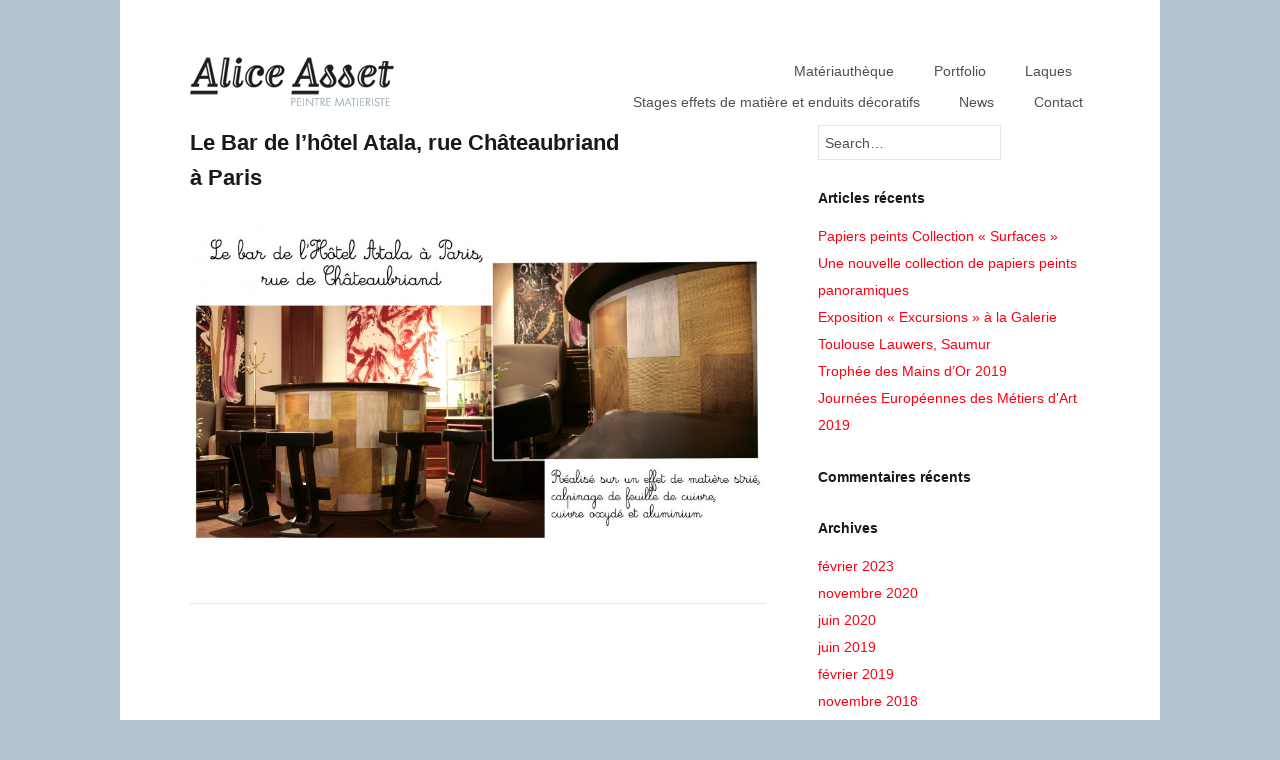

--- FILE ---
content_type: text/html; charset=UTF-8
request_url: https://www.aliceasset.com/le-bar-de-lhotel-atala-rue-chateaubriand-a-paris/
body_size: 11495
content:
<!DOCTYPE html>
<html dir="ltr" lang="fr-FR"
	prefix="og: https://ogp.me/ns#" >
<head>
	

	<!-- Basic Meta Data -->
	<meta charset="UTF-8" />
	<meta name="viewport" content="width=device-width, initial-scale=1.0" />

	<!-- WordPress -->
	<link rel="pingback" href="https://www.aliceasset.com/xmlrpc.php" />

	
		<!-- All in One SEO 4.3.0 - aioseo.com -->
		<title>Le bar de l'hôtel Atala, Champs-Elysées | Alice Asset - Effets de matière</title>
		<meta name="description" content="Décor sur le meuble de bar de l&#039;hôtel Atala, rue Châteaubriand à Paris, réalisé par Alice Asset" />
		<meta name="robots" content="max-image-preview:large" />
		<meta name="keywords" content="effet de matière strié,décoration de meuble de bar,hotel atala paris,effet de matière en feuille de métal,réalisation alice asset,mobilier,news" />
		<link rel="canonical" href="https://www.aliceasset.com/le-bar-de-lhotel-atala-rue-chateaubriand-a-paris/" />
		<meta name="generator" content="All in One SEO (AIOSEO) 4.3.0 " />
		<meta property="og:locale" content="fr_FR" />
		<meta property="og:site_name" content="Alice Asset - Effets de matière |" />
		<meta property="og:type" content="article" />
		<meta property="og:title" content="Le bar de l&#039;hôtel Atala, Champs-Elysées | Alice Asset - Effets de matière" />
		<meta property="og:description" content="Décor sur le meuble de bar de l&#039;hôtel Atala, rue Châteaubriand à Paris, réalisé par Alice Asset" />
		<meta property="og:url" content="https://www.aliceasset.com/le-bar-de-lhotel-atala-rue-chateaubriand-a-paris/" />
		<meta property="article:published_time" content="2016-01-24T15:29:59+00:00" />
		<meta property="article:modified_time" content="2016-01-24T15:32:15+00:00" />
		<meta name="twitter:card" content="summary" />
		<meta name="twitter:title" content="Le bar de l&#039;hôtel Atala, Champs-Elysées | Alice Asset - Effets de matière" />
		<meta name="twitter:description" content="Décor sur le meuble de bar de l&#039;hôtel Atala, rue Châteaubriand à Paris, réalisé par Alice Asset" />
		<script type="application/ld+json" class="aioseo-schema">
			{"@context":"https:\/\/schema.org","@graph":[{"@type":"Article","@id":"https:\/\/www.aliceasset.com\/le-bar-de-lhotel-atala-rue-chateaubriand-a-paris\/#article","name":"Le bar de l'h\u00f4tel Atala, Champs-Elys\u00e9es | Alice Asset - Effets de mati\u00e8re","headline":"Le Bar de l&rsquo;h\u00f4tel Atala, rue Ch\u00e2teaubriand \u00e0 Paris","author":{"@id":"https:\/\/www.aliceasset.com\/author\/aliceast\/#author"},"publisher":{"@id":"https:\/\/www.aliceasset.com\/#organization"},"image":{"@type":"ImageObject","url":"https:\/\/www.aliceasset.com\/wp-content\/uploads\/2012\/07\/atala.jpg","@id":"https:\/\/www.aliceasset.com\/#articleImage","width":1920,"height":1080},"datePublished":"2016-01-24T15:29:59+01:00","dateModified":"2016-01-24T15:32:15+01:00","inLanguage":"fr-FR","mainEntityOfPage":{"@id":"https:\/\/www.aliceasset.com\/le-bar-de-lhotel-atala-rue-chateaubriand-a-paris\/#webpage"},"isPartOf":{"@id":"https:\/\/www.aliceasset.com\/le-bar-de-lhotel-atala-rue-chateaubriand-a-paris\/#webpage"},"articleSection":"mobilier, News"},{"@type":"BreadcrumbList","@id":"https:\/\/www.aliceasset.com\/le-bar-de-lhotel-atala-rue-chateaubriand-a-paris\/#breadcrumblist","itemListElement":[{"@type":"ListItem","@id":"https:\/\/www.aliceasset.com\/#listItem","position":1,"item":{"@type":"WebPage","@id":"https:\/\/www.aliceasset.com\/","name":"Accueil","description":"Alice Asset Peintre Mati\u00e9riste Alice Asset laur\u00e9ate aux Troph\u00e9es des Mains d'Or Les avis clients Houzz","url":"https:\/\/www.aliceasset.com\/"},"nextItem":"https:\/\/www.aliceasset.com\/le-bar-de-lhotel-atala-rue-chateaubriand-a-paris\/#listItem"},{"@type":"ListItem","@id":"https:\/\/www.aliceasset.com\/le-bar-de-lhotel-atala-rue-chateaubriand-a-paris\/#listItem","position":2,"item":{"@type":"WebPage","@id":"https:\/\/www.aliceasset.com\/le-bar-de-lhotel-atala-rue-chateaubriand-a-paris\/","name":"Le Bar de l'h\u00f4tel Atala, rue Ch\u00e2teaubriand \u00e0 Paris","description":"D\u00e9cor sur le meuble de bar de l'h\u00f4tel Atala, rue Ch\u00e2teaubriand \u00e0 Paris, r\u00e9alis\u00e9 par Alice Asset","url":"https:\/\/www.aliceasset.com\/le-bar-de-lhotel-atala-rue-chateaubriand-a-paris\/"},"previousItem":"https:\/\/www.aliceasset.com\/#listItem"}]},{"@type":"Organization","@id":"https:\/\/www.aliceasset.com\/#organization","name":"Alice Asset - Effets de mati\u00e8re","url":"https:\/\/www.aliceasset.com\/"},{"@type":"Person","@id":"https:\/\/www.aliceasset.com\/author\/aliceast\/#author","url":"https:\/\/www.aliceasset.com\/author\/aliceast\/","name":"Alice Asset"},{"@type":"WebPage","@id":"https:\/\/www.aliceasset.com\/le-bar-de-lhotel-atala-rue-chateaubriand-a-paris\/#webpage","url":"https:\/\/www.aliceasset.com\/le-bar-de-lhotel-atala-rue-chateaubriand-a-paris\/","name":"Le bar de l'h\u00f4tel Atala, Champs-Elys\u00e9es | Alice Asset - Effets de mati\u00e8re","description":"D\u00e9cor sur le meuble de bar de l'h\u00f4tel Atala, rue Ch\u00e2teaubriand \u00e0 Paris, r\u00e9alis\u00e9 par Alice Asset","inLanguage":"fr-FR","isPartOf":{"@id":"https:\/\/www.aliceasset.com\/#website"},"breadcrumb":{"@id":"https:\/\/www.aliceasset.com\/le-bar-de-lhotel-atala-rue-chateaubriand-a-paris\/#breadcrumblist"},"author":{"@id":"https:\/\/www.aliceasset.com\/author\/aliceast\/#author"},"creator":{"@id":"https:\/\/www.aliceasset.com\/author\/aliceast\/#author"},"datePublished":"2016-01-24T15:29:59+01:00","dateModified":"2016-01-24T15:32:15+01:00"},{"@type":"WebSite","@id":"https:\/\/www.aliceasset.com\/#website","url":"https:\/\/www.aliceasset.com\/","name":"Alice Asset - Effets de mati\u00e8re","inLanguage":"fr-FR","publisher":{"@id":"https:\/\/www.aliceasset.com\/#organization"}}]}
		</script>
		<!-- All in One SEO -->

<link rel='dns-prefetch' href='//netdna.bootstrapcdn.com' />
<link rel='dns-prefetch' href='//fonts.googleapis.com' />
<link rel="alternate" type="application/rss+xml" title="Alice Asset - Effets de matière &raquo; Flux" href="https://www.aliceasset.com/feed/" />
<link rel="alternate" type="application/rss+xml" title="Alice Asset - Effets de matière &raquo; Flux des commentaires" href="https://www.aliceasset.com/comments/feed/" />
<script type="text/javascript">
window._wpemojiSettings = {"baseUrl":"https:\/\/s.w.org\/images\/core\/emoji\/14.0.0\/72x72\/","ext":".png","svgUrl":"https:\/\/s.w.org\/images\/core\/emoji\/14.0.0\/svg\/","svgExt":".svg","source":{"concatemoji":"https:\/\/www.aliceasset.com\/wp-includes\/js\/wp-emoji-release.min.js?ver=6.1.9"}};
/*! This file is auto-generated */
!function(e,a,t){var n,r,o,i=a.createElement("canvas"),p=i.getContext&&i.getContext("2d");function s(e,t){var a=String.fromCharCode,e=(p.clearRect(0,0,i.width,i.height),p.fillText(a.apply(this,e),0,0),i.toDataURL());return p.clearRect(0,0,i.width,i.height),p.fillText(a.apply(this,t),0,0),e===i.toDataURL()}function c(e){var t=a.createElement("script");t.src=e,t.defer=t.type="text/javascript",a.getElementsByTagName("head")[0].appendChild(t)}for(o=Array("flag","emoji"),t.supports={everything:!0,everythingExceptFlag:!0},r=0;r<o.length;r++)t.supports[o[r]]=function(e){if(p&&p.fillText)switch(p.textBaseline="top",p.font="600 32px Arial",e){case"flag":return s([127987,65039,8205,9895,65039],[127987,65039,8203,9895,65039])?!1:!s([55356,56826,55356,56819],[55356,56826,8203,55356,56819])&&!s([55356,57332,56128,56423,56128,56418,56128,56421,56128,56430,56128,56423,56128,56447],[55356,57332,8203,56128,56423,8203,56128,56418,8203,56128,56421,8203,56128,56430,8203,56128,56423,8203,56128,56447]);case"emoji":return!s([129777,127995,8205,129778,127999],[129777,127995,8203,129778,127999])}return!1}(o[r]),t.supports.everything=t.supports.everything&&t.supports[o[r]],"flag"!==o[r]&&(t.supports.everythingExceptFlag=t.supports.everythingExceptFlag&&t.supports[o[r]]);t.supports.everythingExceptFlag=t.supports.everythingExceptFlag&&!t.supports.flag,t.DOMReady=!1,t.readyCallback=function(){t.DOMReady=!0},t.supports.everything||(n=function(){t.readyCallback()},a.addEventListener?(a.addEventListener("DOMContentLoaded",n,!1),e.addEventListener("load",n,!1)):(e.attachEvent("onload",n),a.attachEvent("onreadystatechange",function(){"complete"===a.readyState&&t.readyCallback()})),(e=t.source||{}).concatemoji?c(e.concatemoji):e.wpemoji&&e.twemoji&&(c(e.twemoji),c(e.wpemoji)))}(window,document,window._wpemojiSettings);
</script>
<style type="text/css">
img.wp-smiley,
img.emoji {
	display: inline !important;
	border: none !important;
	box-shadow: none !important;
	height: 1em !important;
	width: 1em !important;
	margin: 0 0.07em !important;
	vertical-align: -0.1em !important;
	background: none !important;
	padding: 0 !important;
}
</style>
	<link rel='stylesheet' id='wp-block-library-css' href='https://www.aliceasset.com/wp-includes/css/dist/block-library/style.min.css?ver=6.1.9' type='text/css' media='all' />
<link rel='stylesheet' id='classic-theme-styles-css' href='https://www.aliceasset.com/wp-includes/css/classic-themes.min.css?ver=1' type='text/css' media='all' />
<style id='global-styles-inline-css' type='text/css'>
body{--wp--preset--color--black: #000000;--wp--preset--color--cyan-bluish-gray: #abb8c3;--wp--preset--color--white: #ffffff;--wp--preset--color--pale-pink: #f78da7;--wp--preset--color--vivid-red: #cf2e2e;--wp--preset--color--luminous-vivid-orange: #ff6900;--wp--preset--color--luminous-vivid-amber: #fcb900;--wp--preset--color--light-green-cyan: #7bdcb5;--wp--preset--color--vivid-green-cyan: #00d084;--wp--preset--color--pale-cyan-blue: #8ed1fc;--wp--preset--color--vivid-cyan-blue: #0693e3;--wp--preset--color--vivid-purple: #9b51e0;--wp--preset--gradient--vivid-cyan-blue-to-vivid-purple: linear-gradient(135deg,rgba(6,147,227,1) 0%,rgb(155,81,224) 100%);--wp--preset--gradient--light-green-cyan-to-vivid-green-cyan: linear-gradient(135deg,rgb(122,220,180) 0%,rgb(0,208,130) 100%);--wp--preset--gradient--luminous-vivid-amber-to-luminous-vivid-orange: linear-gradient(135deg,rgba(252,185,0,1) 0%,rgba(255,105,0,1) 100%);--wp--preset--gradient--luminous-vivid-orange-to-vivid-red: linear-gradient(135deg,rgba(255,105,0,1) 0%,rgb(207,46,46) 100%);--wp--preset--gradient--very-light-gray-to-cyan-bluish-gray: linear-gradient(135deg,rgb(238,238,238) 0%,rgb(169,184,195) 100%);--wp--preset--gradient--cool-to-warm-spectrum: linear-gradient(135deg,rgb(74,234,220) 0%,rgb(151,120,209) 20%,rgb(207,42,186) 40%,rgb(238,44,130) 60%,rgb(251,105,98) 80%,rgb(254,248,76) 100%);--wp--preset--gradient--blush-light-purple: linear-gradient(135deg,rgb(255,206,236) 0%,rgb(152,150,240) 100%);--wp--preset--gradient--blush-bordeaux: linear-gradient(135deg,rgb(254,205,165) 0%,rgb(254,45,45) 50%,rgb(107,0,62) 100%);--wp--preset--gradient--luminous-dusk: linear-gradient(135deg,rgb(255,203,112) 0%,rgb(199,81,192) 50%,rgb(65,88,208) 100%);--wp--preset--gradient--pale-ocean: linear-gradient(135deg,rgb(255,245,203) 0%,rgb(182,227,212) 50%,rgb(51,167,181) 100%);--wp--preset--gradient--electric-grass: linear-gradient(135deg,rgb(202,248,128) 0%,rgb(113,206,126) 100%);--wp--preset--gradient--midnight: linear-gradient(135deg,rgb(2,3,129) 0%,rgb(40,116,252) 100%);--wp--preset--duotone--dark-grayscale: url('#wp-duotone-dark-grayscale');--wp--preset--duotone--grayscale: url('#wp-duotone-grayscale');--wp--preset--duotone--purple-yellow: url('#wp-duotone-purple-yellow');--wp--preset--duotone--blue-red: url('#wp-duotone-blue-red');--wp--preset--duotone--midnight: url('#wp-duotone-midnight');--wp--preset--duotone--magenta-yellow: url('#wp-duotone-magenta-yellow');--wp--preset--duotone--purple-green: url('#wp-duotone-purple-green');--wp--preset--duotone--blue-orange: url('#wp-duotone-blue-orange');--wp--preset--font-size--small: 13px;--wp--preset--font-size--medium: 20px;--wp--preset--font-size--large: 36px;--wp--preset--font-size--x-large: 42px;--wp--preset--spacing--20: 0.44rem;--wp--preset--spacing--30: 0.67rem;--wp--preset--spacing--40: 1rem;--wp--preset--spacing--50: 1.5rem;--wp--preset--spacing--60: 2.25rem;--wp--preset--spacing--70: 3.38rem;--wp--preset--spacing--80: 5.06rem;}:where(.is-layout-flex){gap: 0.5em;}body .is-layout-flow > .alignleft{float: left;margin-inline-start: 0;margin-inline-end: 2em;}body .is-layout-flow > .alignright{float: right;margin-inline-start: 2em;margin-inline-end: 0;}body .is-layout-flow > .aligncenter{margin-left: auto !important;margin-right: auto !important;}body .is-layout-constrained > .alignleft{float: left;margin-inline-start: 0;margin-inline-end: 2em;}body .is-layout-constrained > .alignright{float: right;margin-inline-start: 2em;margin-inline-end: 0;}body .is-layout-constrained > .aligncenter{margin-left: auto !important;margin-right: auto !important;}body .is-layout-constrained > :where(:not(.alignleft):not(.alignright):not(.alignfull)){max-width: var(--wp--style--global--content-size);margin-left: auto !important;margin-right: auto !important;}body .is-layout-constrained > .alignwide{max-width: var(--wp--style--global--wide-size);}body .is-layout-flex{display: flex;}body .is-layout-flex{flex-wrap: wrap;align-items: center;}body .is-layout-flex > *{margin: 0;}:where(.wp-block-columns.is-layout-flex){gap: 2em;}.has-black-color{color: var(--wp--preset--color--black) !important;}.has-cyan-bluish-gray-color{color: var(--wp--preset--color--cyan-bluish-gray) !important;}.has-white-color{color: var(--wp--preset--color--white) !important;}.has-pale-pink-color{color: var(--wp--preset--color--pale-pink) !important;}.has-vivid-red-color{color: var(--wp--preset--color--vivid-red) !important;}.has-luminous-vivid-orange-color{color: var(--wp--preset--color--luminous-vivid-orange) !important;}.has-luminous-vivid-amber-color{color: var(--wp--preset--color--luminous-vivid-amber) !important;}.has-light-green-cyan-color{color: var(--wp--preset--color--light-green-cyan) !important;}.has-vivid-green-cyan-color{color: var(--wp--preset--color--vivid-green-cyan) !important;}.has-pale-cyan-blue-color{color: var(--wp--preset--color--pale-cyan-blue) !important;}.has-vivid-cyan-blue-color{color: var(--wp--preset--color--vivid-cyan-blue) !important;}.has-vivid-purple-color{color: var(--wp--preset--color--vivid-purple) !important;}.has-black-background-color{background-color: var(--wp--preset--color--black) !important;}.has-cyan-bluish-gray-background-color{background-color: var(--wp--preset--color--cyan-bluish-gray) !important;}.has-white-background-color{background-color: var(--wp--preset--color--white) !important;}.has-pale-pink-background-color{background-color: var(--wp--preset--color--pale-pink) !important;}.has-vivid-red-background-color{background-color: var(--wp--preset--color--vivid-red) !important;}.has-luminous-vivid-orange-background-color{background-color: var(--wp--preset--color--luminous-vivid-orange) !important;}.has-luminous-vivid-amber-background-color{background-color: var(--wp--preset--color--luminous-vivid-amber) !important;}.has-light-green-cyan-background-color{background-color: var(--wp--preset--color--light-green-cyan) !important;}.has-vivid-green-cyan-background-color{background-color: var(--wp--preset--color--vivid-green-cyan) !important;}.has-pale-cyan-blue-background-color{background-color: var(--wp--preset--color--pale-cyan-blue) !important;}.has-vivid-cyan-blue-background-color{background-color: var(--wp--preset--color--vivid-cyan-blue) !important;}.has-vivid-purple-background-color{background-color: var(--wp--preset--color--vivid-purple) !important;}.has-black-border-color{border-color: var(--wp--preset--color--black) !important;}.has-cyan-bluish-gray-border-color{border-color: var(--wp--preset--color--cyan-bluish-gray) !important;}.has-white-border-color{border-color: var(--wp--preset--color--white) !important;}.has-pale-pink-border-color{border-color: var(--wp--preset--color--pale-pink) !important;}.has-vivid-red-border-color{border-color: var(--wp--preset--color--vivid-red) !important;}.has-luminous-vivid-orange-border-color{border-color: var(--wp--preset--color--luminous-vivid-orange) !important;}.has-luminous-vivid-amber-border-color{border-color: var(--wp--preset--color--luminous-vivid-amber) !important;}.has-light-green-cyan-border-color{border-color: var(--wp--preset--color--light-green-cyan) !important;}.has-vivid-green-cyan-border-color{border-color: var(--wp--preset--color--vivid-green-cyan) !important;}.has-pale-cyan-blue-border-color{border-color: var(--wp--preset--color--pale-cyan-blue) !important;}.has-vivid-cyan-blue-border-color{border-color: var(--wp--preset--color--vivid-cyan-blue) !important;}.has-vivid-purple-border-color{border-color: var(--wp--preset--color--vivid-purple) !important;}.has-vivid-cyan-blue-to-vivid-purple-gradient-background{background: var(--wp--preset--gradient--vivid-cyan-blue-to-vivid-purple) !important;}.has-light-green-cyan-to-vivid-green-cyan-gradient-background{background: var(--wp--preset--gradient--light-green-cyan-to-vivid-green-cyan) !important;}.has-luminous-vivid-amber-to-luminous-vivid-orange-gradient-background{background: var(--wp--preset--gradient--luminous-vivid-amber-to-luminous-vivid-orange) !important;}.has-luminous-vivid-orange-to-vivid-red-gradient-background{background: var(--wp--preset--gradient--luminous-vivid-orange-to-vivid-red) !important;}.has-very-light-gray-to-cyan-bluish-gray-gradient-background{background: var(--wp--preset--gradient--very-light-gray-to-cyan-bluish-gray) !important;}.has-cool-to-warm-spectrum-gradient-background{background: var(--wp--preset--gradient--cool-to-warm-spectrum) !important;}.has-blush-light-purple-gradient-background{background: var(--wp--preset--gradient--blush-light-purple) !important;}.has-blush-bordeaux-gradient-background{background: var(--wp--preset--gradient--blush-bordeaux) !important;}.has-luminous-dusk-gradient-background{background: var(--wp--preset--gradient--luminous-dusk) !important;}.has-pale-ocean-gradient-background{background: var(--wp--preset--gradient--pale-ocean) !important;}.has-electric-grass-gradient-background{background: var(--wp--preset--gradient--electric-grass) !important;}.has-midnight-gradient-background{background: var(--wp--preset--gradient--midnight) !important;}.has-small-font-size{font-size: var(--wp--preset--font-size--small) !important;}.has-medium-font-size{font-size: var(--wp--preset--font-size--medium) !important;}.has-large-font-size{font-size: var(--wp--preset--font-size--large) !important;}.has-x-large-font-size{font-size: var(--wp--preset--font-size--x-large) !important;}
.wp-block-navigation a:where(:not(.wp-element-button)){color: inherit;}
:where(.wp-block-columns.is-layout-flex){gap: 2em;}
.wp-block-pullquote{font-size: 1.5em;line-height: 1.6;}
</style>
<link rel='stylesheet' id='easingslider-css' href='https://www.aliceasset.com/wp-content/plugins/easing-slider/assets/css/public.min.css?ver=3.0.8' type='text/css' media='all' />
<link rel='stylesheet' id='plyr-css-css' href='https://www.aliceasset.com/wp-content/plugins/easy-video-player/lib/plyr.css?ver=6.1.9' type='text/css' media='all' />
<link rel='stylesheet' id='finalTilesGallery_stylesheet-css' href='https://www.aliceasset.com/wp-content/plugins/final-tiles-grid-gallery-lite/scripts/ftg.css?ver=3.5.6' type='text/css' media='all' />
<link rel='stylesheet' id='fontawesome_stylesheet-css' href='//netdna.bootstrapcdn.com/font-awesome/4.7.0/css/font-awesome.css?ver=6.1.9' type='text/css' media='all' />
<link rel='stylesheet' id='SFSImainCss-css' href='https://www.aliceasset.com/wp-content/plugins/ultimate-social-media-icons/css/sfsi-style.css?ver=2.8.0' type='text/css' media='all' />
<link rel='stylesheet' id='facebook-login-css' href='https://www.aliceasset.com/wp-content/plugins/wp-facebook-login/public/css/facebook-login.css?ver=1.2.3.5' type='text/css' media='all' />
<link rel='stylesheet' id='portfolio_style-css' href='https://www.aliceasset.com/wp-content/themes/portfolio/style.css' type='text/css' media='all' />
<link rel='stylesheet' id='portfolio_font_style-css' href='http://fonts.googleapis.com/css?family=Gudea:400,700,400italic' type='text/css' media='all' />
<script type='text/javascript' src='https://www.aliceasset.com/wp-includes/js/jquery/jquery.min.js?ver=3.6.1' id='jquery-core-js'></script>
<script type='text/javascript' src='https://www.aliceasset.com/wp-includes/js/jquery/jquery-migrate.min.js?ver=3.3.2' id='jquery-migrate-js'></script>
<script type='text/javascript' src='https://www.aliceasset.com/wp-content/plugins/easing-slider/assets/js/public.min.js?ver=3.0.8' id='easingslider-js'></script>
<script type='text/javascript' src='https://www.aliceasset.com/wp-content/plugins/easy-video-player/lib/plyr.js?ver=6.1.9' id='plyr-js-js'></script>
<script type='text/javascript' id='facebook-login-js-extra'>
/* <![CDATA[ */
var fbl = {"ajaxurl":"https:\/\/www.aliceasset.com\/wp-admin\/admin-ajax.php","site_url":"https:\/\/www.aliceasset.com","scopes":"email,public_profile","appId":"Alice Asset Peintre","l18n":{"chrome_ios_alert":"Please login into facebook and then click connect button again"}};
/* ]]> */
</script>
<script type='text/javascript' src='https://www.aliceasset.com/wp-content/plugins/wp-facebook-login/public/js/facebook-login.js?ver=1.2.3.5' id='facebook-login-js'></script>
<script type='text/javascript' src='https://www.aliceasset.com/wp-content/themes/portfolio/javascripts/theme.js' id='portfolio_javascript-js'></script>
<link rel="https://api.w.org/" href="https://www.aliceasset.com/wp-json/" /><link rel="alternate" type="application/json" href="https://www.aliceasset.com/wp-json/wp/v2/posts/1351" /><link rel="EditURI" type="application/rsd+xml" title="RSD" href="https://www.aliceasset.com/xmlrpc.php?rsd" />
<link rel="wlwmanifest" type="application/wlwmanifest+xml" href="https://www.aliceasset.com/wp-includes/wlwmanifest.xml" />
<meta name="generator" content="WordPress 6.1.9" />
<link rel='shortlink' href='https://www.aliceasset.com/?p=1351' />
<link rel="alternate" type="application/json+oembed" href="https://www.aliceasset.com/wp-json/oembed/1.0/embed?url=https%3A%2F%2Fwww.aliceasset.com%2Fle-bar-de-lhotel-atala-rue-chateaubriand-a-paris%2F" />
<link rel="alternate" type="text/xml+oembed" href="https://www.aliceasset.com/wp-json/oembed/1.0/embed?url=https%3A%2F%2Fwww.aliceasset.com%2Fle-bar-de-lhotel-atala-rue-chateaubriand-a-paris%2F&#038;format=xml" />
		<script type="text/javascript" async defer data-pin-color="red" 
		 data-pin-hover="true" src="https://www.aliceasset.com/wp-content/plugins/pinterest-pin-it-button-on-image-hover-and-post/js/pinit.js"></script>
		<link rel="dns-prefetch" href="//connect.facebook.net" />
<style id='portfolio-color-styles' type='text/css'>a, h5, h6, blockquote cite, img, span.required, header .post-meta a:hover, nav[role="navigation"] li.current-menu-item a,
				.tmp-portfolio .view-port-item::before, .page-template-homepage-php .view-port-item:before { color: #ff0012; }
table caption, .flexslider .flex-control-nav li a.active, button,
				input[type="reset"], input[type="submit"], input[type="button"], .sticky-text,
				a.view-item-link { background-color: #ff0012; }
abbr, acronym, dfn, span.title-underline { border-bottom: 2px solid #ff0012; }
</style><style id='portfolio-font-styles' type='text/css'>blockquote, blockquote p { font-family: 'Georgia', Georgia, Cambria, 'Times New Roman', Times, serif; }
body, .page-template-homepage-php #featured button,
				.colophon section button, .colophon section blockquote cite { font-family: 'Gudea', Helvetica, 'Helvetica Neue', Arial, Verdana, Tahoma, sans-serif; }
</style><style type="text/css">.recentcomments a{display:inline !important;padding:0 !important;margin:0 !important;}</style><style type="text/css" media="screen">body{position:relative}#dynamic-to-top{display:none;overflow:hidden;width:auto;z-index:90;position:fixed;bottom:20px;right:20px;top:auto;left:auto;font-family:sans-serif;font-size:1em;color:#ffffff;text-decoration:none;text-shadow:0 1px 0 #333;font-weight:bold;padding:4px 8px;border:3px solid #ffffff;background:#b5c2cf;-webkit-background-origin:border;-moz-background-origin:border;-icab-background-origin:border;-khtml-background-origin:border;-o-background-origin:border;background-origin:border;-webkit-background-clip:padding-box;-moz-background-clip:padding-box;-icab-background-clip:padding-box;-khtml-background-clip:padding-box;-o-background-clip:padding-box;background-clip:padding-box;-webkit-box-shadow:0 1px 3px rgba( 0, 0, 0, 0.4 );-ms-box-shadow:0 1px 3px rgba( 0, 0, 0, 0.4 );-moz-box-shadow:0 1px 3px rgba( 0, 0, 0, 0.4 );-o-box-shadow:0 1px 3px rgba( 0, 0, 0, 0.4 );-khtml-box-shadow:0 1px 3px rgba( 0, 0, 0, 0.4 );-icab-box-shadow:0 1px 3px rgba( 0, 0, 0, 0.4 );box-shadow:0 1px 3px rgba( 0, 0, 0, 0.4 );-webkit-border-radius:0px;-moz-border-radius:0px;-icab-border-radius:0px;-khtml-border-radius:0px;border-radius:0px}#dynamic-to-top:hover{background:#548d6b;background:#b5c2cf -webkit-gradient( linear, 0% 0%, 0% 100%, from( rgba( 255, 255, 255, .2 ) ), to( rgba( 0, 0, 0, 0 ) ) );background:#b5c2cf -webkit-linear-gradient( top, rgba( 255, 255, 255, .2 ), rgba( 0, 0, 0, 0 ) );background:#b5c2cf -khtml-linear-gradient( top, rgba( 255, 255, 255, .2 ), rgba( 0, 0, 0, 0 ) );background:#b5c2cf -moz-linear-gradient( top, rgba( 255, 255, 255, .2 ), rgba( 0, 0, 0, 0 ) );background:#b5c2cf -o-linear-gradient( top, rgba( 255, 255, 255, .2 ), rgba( 0, 0, 0, 0 ) );background:#b5c2cf -ms-linear-gradient( top, rgba( 255, 255, 255, .2 ), rgba( 0, 0, 0, 0 ) );background:#b5c2cf -icab-linear-gradient( top, rgba( 255, 255, 255, .2 ), rgba( 0, 0, 0, 0 ) );background:#b5c2cf linear-gradient( top, rgba( 255, 255, 255, .2 ), rgba( 0, 0, 0, 0 ) );cursor:pointer}#dynamic-to-top:active{background:#b5c2cf;background:#b5c2cf -webkit-gradient( linear, 0% 0%, 0% 100%, from( rgba( 0, 0, 0, .3 ) ), to( rgba( 0, 0, 0, 0 ) ) );background:#b5c2cf -webkit-linear-gradient( top, rgba( 0, 0, 0, .1 ), rgba( 0, 0, 0, 0 ) );background:#b5c2cf -moz-linear-gradient( top, rgba( 0, 0, 0, .1 ), rgba( 0, 0, 0, 0 ) );background:#b5c2cf -khtml-linear-gradient( top, rgba( 0, 0, 0, .1 ), rgba( 0, 0, 0, 0 ) );background:#b5c2cf -o-linear-gradient( top, rgba( 0, 0, 0, .1 ), rgba( 0, 0, 0, 0 ) );background:#b5c2cf -ms-linear-gradient( top, rgba( 0, 0, 0, .1 ), rgba( 0, 0, 0, 0 ) );background:#b5c2cf -icab-linear-gradient( top, rgba( 0, 0, 0, .1 ), rgba( 0, 0, 0, 0 ) );background:#b5c2cf linear-gradient( top, rgba( 0, 0, 0, .1 ), rgba( 0, 0, 0, 0 ) )}#dynamic-to-top,#dynamic-to-top:active,#dynamic-to-top:focus,#dynamic-to-top:hover{outline:none}#dynamic-to-top span{display:block;overflow:hidden;width:14px;height:12px;background:url( http://www.aliceasset.com/wp-content/plugins/dynamic-to-top/css/images/up.png )no-repeat center center}</style><style type="text/css" id="custom-background-css">
body.custom-background { background-color: #b5c2cf; }
</style>
	</head>
<body class="post-template-default single single-post postid-1351 single-format-standard custom-background sfsi_actvite_theme_flat">
<div id="container">
	<header role="banner">
		<div class="branding">
					<a href="https://www.aliceasset.com/"><img class="logo" src="http://www.aliceasset.com/wp-content/uploads/2012/07/logo10.jpg" alt="Alice Asset - Effets de matière" title="Home"></a>
						</div>
		<nav role="navigation">
			<div class="menu-accueil-container"><ul id="menu-accueil" class="menu"><li id="menu-item-299" class="menu-item menu-item-type-post_type menu-item-object-page menu-item-has-children menu-item-299"><a href="https://www.aliceasset.com/creation-de-matieres/">Matériauthèque</a>
<ul class="sub-menu">
	<li id="menu-item-285" class="menu-item menu-item-type-custom menu-item-object-custom menu-item-285"><a href="http://www.aliceasset.com/matieres/">Matières</a></li>
	<li id="menu-item-286" class="menu-item menu-item-type-custom menu-item-object-custom menu-item-286"><a href="http://www.aliceasset.com/textures/">Textures</a></li>
	<li id="menu-item-284" class="menu-item menu-item-type-custom menu-item-object-custom menu-item-284"><a href="http://www.aliceasset.com/feuilles/">Feuilles de métal</a></li>
</ul>
</li>
<li id="menu-item-298" class="menu-item menu-item-type-post_type menu-item-object-page menu-item-has-children menu-item-298"><a href="https://www.aliceasset.com/realisations/">Portfolio</a>
<ul class="sub-menu">
	<li id="menu-item-288" class="menu-item menu-item-type-custom menu-item-object-custom menu-item-288"><a href="http://www.aliceasset.com/panneaux-et-mobilier/">Panneaux et mobilier</a></li>
	<li id="menu-item-287" class="menu-item menu-item-type-custom menu-item-object-custom menu-item-287"><a href="http://www.aliceasset.com/murs/">Murs</a></li>
	<li id="menu-item-289" class="menu-item menu-item-type-custom menu-item-object-custom menu-item-289"><a href="http://www.aliceasset.com/fonds-photo/">Fonds Photo</a></li>
</ul>
</li>
<li id="menu-item-1203" class="menu-item menu-item-type-custom menu-item-object-custom menu-item-1203"><a href="http://www.aliceasset.com/laques/">Laques</a></li>
<li id="menu-item-1654" class="menu-item menu-item-type-post_type menu-item-object-page menu-item-1654"><a href="https://www.aliceasset.com/stages/">Stages effets de matière et enduits décoratifs</a></li>
<li id="menu-item-108" class="menu-item menu-item-type-post_type menu-item-object-page current_page_parent menu-item-108"><a href="https://www.aliceasset.com/blog-2/">News</a></li>
<li id="menu-item-36" class="menu-item menu-item-type-post_type menu-item-object-page menu-item-has-children menu-item-36"><a href="https://www.aliceasset.com/a-propos/">Contact</a>
<ul class="sub-menu">
	<li id="menu-item-1225" class="menu-item menu-item-type-custom menu-item-object-custom menu-item-1225"><a href="http:///www.aliceasset.com/qui-suis-je/">A propos</a></li>
</ul>
</li>
</ul></div>		</nav>
	</header>	<div id="wrapper" class="content">
		<article id="post-1351" class="text post-1351 post type-post status-publish format-standard hentry category-mobilier category-news">
	<header>

	<h2 class="title">
			Le Bar de l&rsquo;hôtel Atala, rue Châteaubriand à Paris		</h2>
	<p class="post-meta">
					</p>
</header>	<section class="main-content">
			<p><img decoding="async" class="alignnone size-thumbnail wp-image-1347" src="http://www.aliceasset.com/wp-content/uploads/2012/07/atala-900x506.jpg" alt="atala" width="900" height="506" srcset="https://www.aliceasset.com/wp-content/uploads/2012/07/atala-900x506.jpg 900w, https://www.aliceasset.com/wp-content/uploads/2012/07/atala-300x169.jpg 300w, https://www.aliceasset.com/wp-content/uploads/2012/07/atala-768x432.jpg 768w, https://www.aliceasset.com/wp-content/uploads/2012/07/atala-1024x576.jpg 1024w, https://www.aliceasset.com/wp-content/uploads/2012/07/atala-242x135.jpg 242w, https://www.aliceasset.com/wp-content/uploads/2012/07/atala.jpg 1920w" sizes="(max-width: 900px) 100vw, 900px" /></p>
					<div class="clear">
					</div>
	</section>	<footer class="clear">
		</footer></article>		

			</div>
		<aside role="complementary">
		<div id="search-2" class="widget widget_search"><form method="get" role="search" action="https://www.aliceasset.com/">
	<input
	    type="text"
	    id="s"
	    name="s"
	    value="Search&hellip;"
	 	onfocus="if (this.value == 'Search&hellip;') { this.value = ''; }"
	 	onblur="if (this.value == '') this.value='Search&hellip;';"
	/>
</form></div>
		<div id="recent-posts-2" class="widget widget_recent_entries">
		<h3 class="widgettitle">Articles récents</h3>
		<ul>
											<li>
					<a href="https://www.aliceasset.com/papiers-peints-collection-surfaces/">Papiers peints Collection « Surfaces »</a>
									</li>
											<li>
					<a href="https://www.aliceasset.com/une-nouvelle-collection-de-papiers-peints-panoramiques/">Une nouvelle collection de papiers peints panoramiques</a>
									</li>
											<li>
					<a href="https://www.aliceasset.com/exposition-excursions-a-la-galerie-toulouse-lauwers-saumur/">Exposition « Excursions » à la Galerie Toulouse Lauwers, Saumur</a>
									</li>
											<li>
					<a href="https://www.aliceasset.com/trophee-des-mains-dor-2019/">Trophée des Mains d&rsquo;Or 2019</a>
									</li>
											<li>
					<a href="https://www.aliceasset.com/journees-europeennes-des-metiers-dart-2019/">Journées Européennes des Métiers d&rsquo;Art 2019</a>
									</li>
					</ul>

		</div><div id="recent-comments-2" class="widget widget_recent_comments"><h3 class="widgettitle">Commentaires récents</h3><ul id="recentcomments"></ul></div><div id="archives-2" class="widget widget_archive"><h3 class="widgettitle">Archives</h3>
			<ul>
					<li><a href='https://www.aliceasset.com/2023/02/'>février 2023</a></li>
	<li><a href='https://www.aliceasset.com/2020/11/'>novembre 2020</a></li>
	<li><a href='https://www.aliceasset.com/2020/06/'>juin 2020</a></li>
	<li><a href='https://www.aliceasset.com/2019/06/'>juin 2019</a></li>
	<li><a href='https://www.aliceasset.com/2019/02/'>février 2019</a></li>
	<li><a href='https://www.aliceasset.com/2018/11/'>novembre 2018</a></li>
	<li><a href='https://www.aliceasset.com/2018/03/'>mars 2018</a></li>
	<li><a href='https://www.aliceasset.com/2017/12/'>décembre 2017</a></li>
	<li><a href='https://www.aliceasset.com/2017/02/'>février 2017</a></li>
	<li><a href='https://www.aliceasset.com/2016/09/'>septembre 2016</a></li>
	<li><a href='https://www.aliceasset.com/2016/03/'>mars 2016</a></li>
	<li><a href='https://www.aliceasset.com/2016/01/'>janvier 2016</a></li>
	<li><a href='https://www.aliceasset.com/2015/03/'>mars 2015</a></li>
	<li><a href='https://www.aliceasset.com/2015/02/'>février 2015</a></li>
	<li><a href='https://www.aliceasset.com/2014/12/'>décembre 2014</a></li>
	<li><a href='https://www.aliceasset.com/2014/10/'>octobre 2014</a></li>
	<li><a href='https://www.aliceasset.com/2014/09/'>septembre 2014</a></li>
	<li><a href='https://www.aliceasset.com/2014/04/'>avril 2014</a></li>
	<li><a href='https://www.aliceasset.com/2014/02/'>février 2014</a></li>
	<li><a href='https://www.aliceasset.com/2014/01/'>janvier 2014</a></li>
	<li><a href='https://www.aliceasset.com/2013/11/'>novembre 2013</a></li>
	<li><a href='https://www.aliceasset.com/2013/10/'>octobre 2013</a></li>
	<li><a href='https://www.aliceasset.com/2013/09/'>septembre 2013</a></li>
	<li><a href='https://www.aliceasset.com/2013/01/'>janvier 2013</a></li>
	<li><a href='https://www.aliceasset.com/2012/12/'>décembre 2012</a></li>
	<li><a href='https://www.aliceasset.com/2012/11/'>novembre 2012</a></li>
	<li><a href='https://www.aliceasset.com/2012/10/'>octobre 2012</a></li>
	<li><a href='https://www.aliceasset.com/2012/09/'>septembre 2012</a></li>
	<li><a href='https://www.aliceasset.com/2012/07/'>juillet 2012</a></li>
			</ul>

			</div><div id="categories-2" class="widget widget_categories"><h3 class="widgettitle">Catégories</h3>
			<ul>
					<li class="cat-item cat-item-24"><a href="https://www.aliceasset.com/category/aquarelles/">aquarelles</a>
</li>
	<li class="cat-item cat-item-30"><a href="https://www.aliceasset.com/category/journees-europeennes-des-metiers-dart/">Journées Européennes des Métiers d&#039;Art</a>
</li>
	<li class="cat-item cat-item-28"><a href="https://www.aliceasset.com/category/laque/">laque</a>
</li>
	<li class="cat-item cat-item-19"><a href="https://www.aliceasset.com/category/matieres-murales/">matières murales</a>
</li>
	<li class="cat-item cat-item-21"><a href="https://www.aliceasset.com/category/mobilier/">mobilier</a>
</li>
	<li class="cat-item cat-item-4"><a href="https://www.aliceasset.com/category/news/">News</a>
</li>
	<li class="cat-item cat-item-1"><a href="https://www.aliceasset.com/category/non-classe/">Non classé</a>
</li>
	<li class="cat-item cat-item-20"><a href="https://www.aliceasset.com/category/objets/">objets</a>
</li>
	<li class="cat-item cat-item-22"><a href="https://www.aliceasset.com/category/panneaux/">panneaux</a>
</li>
	<li class="cat-item cat-item-31"><a href="https://www.aliceasset.com/category/matieres-murales/papiers-peints/">papiers peints</a>
</li>
	<li class="cat-item cat-item-23"><a href="https://www.aliceasset.com/category/tableaux/">tableaux</a>
</li>
			</ul>

			</div><div id="sfsi-widget-2" class="widget sfsi"><h3 class="widgettitle">Suivez-moi sur Facebook ou par mail !</h3>		<div class="sfsi_widget" data-position="widget" style="display:flex;flex-wrap:wrap;justify-content: left">
			<div id='sfsi_wDiv'></div>
			<div class="norm_row sfsi_wDiv "  style="width:225px;position:absolute;;text-align:left"><div style='width:40px; height:40px;margin-left:5px;margin-bottom:30px; ' class='sfsi_wicons shuffeldiv ' ><div class='inerCnt'><a class=' sficn' data-effect='scale' target='_blank'  href='http://www.specificfeeds.com/widget/emailsubscribe/MTk5MjU=/OA==/' id='sfsiid_email_icon' style='width:40px;height:40px;opacity:1;background:#343D44;'  ><img data-pin-nopin='true' alt='Suivez-moi par mail' title='Suivez-moi par mail' src='https://www.aliceasset.com/wp-content/plugins/ultimate-social-media-icons/images/icons_theme/flat/flat_email.png' width='40' height='40' style='' class='sfcm sfsi_wicon ' data-effect='scale'   /></a></div></div><div style='width:40px; height:40px;margin-left:5px;margin-bottom:30px; ' class='sfsi_wicons shuffeldiv ' ><div class='inerCnt'><a class=' sficn' data-effect='scale' target='_blank'  href='https://www.facebook.com/Alice-Asset-Peintre-1499075370335095/' id='sfsiid_facebook_icon' style='width:40px;height:40px;opacity:1;background:#336699;'  ><img data-pin-nopin='true' alt='Suivez la page Facebook' title='Suivez la page Facebook' src='https://www.aliceasset.com/wp-content/plugins/ultimate-social-media-icons/images/icons_theme/flat/flat_facebook.png' width='40' height='40' style='' class='sfcm sfsi_wicon ' data-effect='scale'   /></a><div class="sfsi_tool_tip_2 fb_tool_bdr sfsiTlleft" style="opacity:0;z-index:-1;" id="sfsiid_facebook"><span class="bot_arow bot_fb_arow"></span><div class="sfsi_inside"><div  class='icon1'><a href='https://www.facebook.com/Alice-Asset-Peintre-1499075370335095/' target='_blank'><img data-pin-nopin='true' class='sfsi_wicon' alt='Suivez la page Facebook' title='Suivez la page Facebook' src='https://www.aliceasset.com/wp-content/plugins/ultimate-social-media-icons/images/visit_icons/Visit_us_fb/icon_Visit_us_en_US.png' /></a></div><div  class='icon2'><div class="fb-like" data-href="https://www.aliceasset.com/le-bar-de-lhotel-atala-rue-chateaubriand-a-paris" data-layout="button" data-action="like" data-show-faces="false" data-share="true"></div></div><div  class='icon3'><a target='_blank' href='https://www.facebook.com/sharer/sharer.php?u=https://www.aliceasset.com/le-bar-de-lhotel-atala-rue-chateaubriand-a-paris' style='display:inline-block;'  > <img class='sfsi_wicon'  data-pin-nopin='true' alt='fb-share-icon' title='Facebook Share' src='https://www.aliceasset.com/wp-content/plugins/ultimate-social-media-icons/images/share_icons/fb_icons/en_US.svg' /></a></div></div></div></div></div><div style='width:40px; height:40px;margin-left:5px;margin-bottom:30px; ' class='sfsi_wicons shuffeldiv ' ><div class='inerCnt'><a class=' sficn' data-effect='scale' target='_blank'  href='' id='sfsiid_pinterest_icon' style='width:40px;height:40px;opacity:1;background:#CC3333;'  ><img data-pin-nopin='true' alt='' title='' src='https://www.aliceasset.com/wp-content/plugins/ultimate-social-media-icons/images/icons_theme/flat/flat_pinterest.png' width='40' height='40' style='' class='sfcm sfsi_wicon ' data-effect='scale'   /></a><div class="sfsi_tool_tip_2 printst_tool_bdr sfsiTlleft" style="opacity:0;z-index:-1;" id="sfsiid_pinterest"><span class="bot_arow bot_pintst_arow"></span><div class="sfsi_inside"><div  class='icon2'><a href='#' onclick='sfsi_pinterest_modal_images(event)' class='sfsi_pinterest_sm_click' style='display:inline-block;'><img class='sfsi_wicon' data-pin-nopin='true' alt='fb-share-icon' title='Pin Share' src='https://www.aliceasset.com/wp-content/plugins/ultimate-social-media-icons/images/share_icons/Pinterest_Save/en_US_save.svg' /></a></div></div></div></div></div><div style='width:40px; height:40px;margin-left:5px;margin-bottom:30px; ' class='sfsi_wicons shuffeldiv ' ><div class='inerCnt'><a class=' sficn' data-effect='scale' target='_blank'  href='https://www.instagram.com/atelier_aliceasset/' id='sfsiid_instagram_icon' style='width:40px;height:40px;opacity:1;background:radial-gradient(circle farthest-corner at 35% 90%, #fec564, rgba(0, 0, 0, 0) 50%), radial-gradient(circle farthest-corner at 0 140%, #fec564, rgba(0, 0, 0, 0) 50%), radial-gradient(ellipse farthest-corner at 0 -25%, #5258cf, rgba(0, 0, 0, 0) 50%), radial-gradient(ellipse farthest-corner at 20% -50%, #5258cf, rgba(0, 0, 0, 0) 50%), radial-gradient(ellipse farthest-corner at 100% 0, #893dc2, rgba(0, 0, 0, 0) 50%), radial-gradient(ellipse farthest-corner at 60% -20%, #893dc2, rgba(0, 0, 0, 0) 50%), radial-gradient(ellipse farthest-corner at 100% 100%, #d9317a, rgba(0, 0, 0, 0)), linear-gradient(#6559ca, #bc318f 30%, #e33f5f 50%, #f77638 70%, #fec66d 100%);'  ><img data-pin-nopin='true' alt='' title='' src='https://www.aliceasset.com/wp-content/plugins/ultimate-social-media-icons/images/icons_theme/flat/flat_instagram.png' width='40' height='40' style='' class='sfcm sfsi_wicon ' data-effect='scale'   /></a></div></div></div ><div id="sfsi_holder" class="sfsi_holders" style="position: relative; float: left;width:100%;z-index:-1;"></div ><script>window.addEventListener("sfsi_functions_loaded", function()
			{
				if (typeof sfsi_widget_set == "function") {
					sfsi_widget_set();
				}
			}); jQuery( document ).ready(function( $ ) { sfsi_shuffle(); });</script>			<div style="clear: both;"></div>
		</div>
	</div>	</aside>
	<footer role="contentinfo">
    
    	<div class="menu-footer-container"><ul id="nav_footer" class="menu"><li id="menu-item-1369" class="menu-item menu-item-type-post_type menu-item-object-page menu-item-1369"><a href="https://www.aliceasset.com/mentions-legales/">Mentions légales</a></li>
</ul></div>        
        
					<nav class="social clear">
				<ul>
																<li class="facebook">
							<a href="https://www.facebook.com/pages/Alice-Asset/1499075370335095?ref=hl" title="Facebook"></a>
						</li>
																				<li class="rss">
						<a href="https://www.aliceasset.com/feed/rss/" title="RSS"></a>
					</li>
				</ul>
			</nav>
				<div class="copyright">
											<p id="copyright-text">© 2012 / Alice Asset / Peintre Matiériste</p>
							<p class="credit-link"><a href="http://thethemefoundry.com/wordpress/portfolio/">WordPress Portfolio theme</a> by <a href="http://thethemefoundry.com/">The Theme Foundry</a></p>
		</div>
	</footer>
</div><!--end container-->
			<!--facebook like and share js -->
			<div id="fb-root"></div>
			<script>
				(function(d, s, id) {
					var js, fjs = d.getElementsByTagName(s)[0];
					if (d.getElementById(id)) return;
					js = d.createElement(s);
					js.id = id;
					js.src = "//connect.facebook.net/en_US/sdk.js#xfbml=1&version=v2.5";
					fjs.parentNode.insertBefore(js, fjs);
				}(document, 'script', 'facebook-jssdk'));
			</script>
		<div class="sfsi_outr_div"><div class="sfsi_FrntInner_chg" style="background-color:#efedf5;border:1px solid#f3faf2; font-style:;color:#000000"><div class="sfsiclpupwpr" onclick="sfsihidemepopup();"><img src="https://www.aliceasset.com/wp-content/plugins/ultimate-social-media-icons/images/close.png" alt="error" /></div><h2 style="font-family:Verdana;font-style:;color:#000000;font-size:15px">Recevez les news et suivez ma page Facebook</h2><ul style=""><li><div style='width:51px; height:51px;margin-left:5px;margin-bottom:30px; ' class='sfsi_wicons ' ><div class='inerCnt'><a class=' sficn' data-effect='scale' target='_blank'  href='http://www.specificfeeds.com/widget/emailsubscribe/MTk5MjU=/OA==/' id='sfsiid_email_icon' style='width:51px;height:51px;opacity:1;background:#343D44;'  ><img data-pin-nopin='true' alt='Suivez-moi par mail' title='Suivez-moi par mail' src='https://www.aliceasset.com/wp-content/plugins/ultimate-social-media-icons/images/icons_theme/flat/flat_email.png' width='51' height='51' style='' class='sfcm sfsi_wicon ' data-effect='scale'   /></a></div></div></li><li><div style='width:51px; height:51px;margin-left:5px;margin-bottom:30px; ' class='sfsi_wicons ' ><div class='inerCnt'><a class=' sficn' data-effect='scale' target='_blank'  href='https://www.facebook.com/Alice-Asset-Peintre-1499075370335095/' id='sfsiid_facebook_icon' style='width:51px;height:51px;opacity:1;background:#336699;'  ><img data-pin-nopin='true' alt='Suivez la page Facebook' title='Suivez la page Facebook' src='https://www.aliceasset.com/wp-content/plugins/ultimate-social-media-icons/images/icons_theme/flat/flat_facebook.png' width='51' height='51' style='' class='sfcm sfsi_wicon ' data-effect='scale'   /></a><div class="sfsi_tool_tip_2 fb_tool_bdr sfsiTlleft" style="opacity:0;z-index:-1;" id="sfsiid_facebook"><span class="bot_arow bot_fb_arow"></span><div class="sfsi_inside"><div  class='icon1'><a href='https://www.facebook.com/Alice-Asset-Peintre-1499075370335095/' target='_blank'><img data-pin-nopin='true' class='sfsi_wicon' alt='Suivez la page Facebook' title='Suivez la page Facebook' src='https://www.aliceasset.com/wp-content/plugins/ultimate-social-media-icons/images/visit_icons/Visit_us_fb/icon_Visit_us_en_US.png' /></a></div><div  class='icon2'><div class="fb-like" data-href="https://www.aliceasset.com/le-bar-de-lhotel-atala-rue-chateaubriand-a-paris" data-layout="button" data-action="like" data-show-faces="false" data-share="true"></div></div><div  class='icon3'><a target='_blank' href='https://www.facebook.com/sharer/sharer.php?u=https://www.aliceasset.com/le-bar-de-lhotel-atala-rue-chateaubriand-a-paris' style='display:inline-block;'  > <img class='sfsi_wicon'  data-pin-nopin='true' alt='fb-share-icon' title='Facebook Share' src='https://www.aliceasset.com/wp-content/plugins/ultimate-social-media-icons/images/share_icons/fb_icons/en_US.svg' /></a></div></div></div></div></div></li><li><div style='width:51px; height:51px;margin-left:5px;margin-bottom:30px; ' class='sfsi_wicons ' ><div class='inerCnt'><a class=' sficn' data-effect='scale' target='_blank'  href='' id='sfsiid_pinterest_icon' style='width:51px;height:51px;opacity:1;background:#CC3333;'  ><img data-pin-nopin='true' alt='' title='' src='https://www.aliceasset.com/wp-content/plugins/ultimate-social-media-icons/images/icons_theme/flat/flat_pinterest.png' width='51' height='51' style='' class='sfcm sfsi_wicon ' data-effect='scale'   /></a><div class="sfsi_tool_tip_2 printst_tool_bdr sfsiTlleft" style="opacity:0;z-index:-1;" id="sfsiid_pinterest"><span class="bot_arow bot_pintst_arow"></span><div class="sfsi_inside"><div  class='icon2'><a href='#' onclick='sfsi_pinterest_modal_images(event)' class='sfsi_pinterest_sm_click' style='display:inline-block;'><img class='sfsi_wicon' data-pin-nopin='true' alt='fb-share-icon' title='Pin Share' src='https://www.aliceasset.com/wp-content/plugins/ultimate-social-media-icons/images/share_icons/Pinterest_Save/en_US_save.svg' /></a></div></div></div></div></div></li><li><div style='width:51px; height:51px;margin-left:5px;margin-bottom:30px; ' class='sfsi_wicons ' ><div class='inerCnt'><a class=' sficn' data-effect='scale' target='_blank'  href='https://www.instagram.com/atelier_aliceasset/' id='sfsiid_instagram_icon' style='width:51px;height:51px;opacity:1;background:radial-gradient(circle farthest-corner at 35% 90%, #fec564, rgba(0, 0, 0, 0) 50%), radial-gradient(circle farthest-corner at 0 140%, #fec564, rgba(0, 0, 0, 0) 50%), radial-gradient(ellipse farthest-corner at 0 -25%, #5258cf, rgba(0, 0, 0, 0) 50%), radial-gradient(ellipse farthest-corner at 20% -50%, #5258cf, rgba(0, 0, 0, 0) 50%), radial-gradient(ellipse farthest-corner at 100% 0, #893dc2, rgba(0, 0, 0, 0) 50%), radial-gradient(ellipse farthest-corner at 60% -20%, #893dc2, rgba(0, 0, 0, 0) 50%), radial-gradient(ellipse farthest-corner at 100% 100%, #d9317a, rgba(0, 0, 0, 0)), linear-gradient(#6559ca, #bc318f 30%, #e33f5f 50%, #f77638 70%, #fec66d 100%);'  ><img data-pin-nopin='true' alt='' title='' src='https://www.aliceasset.com/wp-content/plugins/ultimate-social-media-icons/images/icons_theme/flat/flat_instagram.png' width='51' height='51' style='' class='sfcm sfsi_wicon ' data-effect='scale'   /></a></div></div></li></ul></div></div><script>
window.addEventListener('sfsi_functions_loaded', function() {
    if (typeof sfsi_responsive_toggle == 'function') {
        sfsi_responsive_toggle(8000);
        // console.log('sfsi_responsive_toggle');

    }
})
</script>
    <script>
        window.addEventListener('sfsi_functions_loaded', function() {
            if (typeof sfsi_plugin_version == 'function') {
                sfsi_plugin_version(2.77);
            }
        });

        function sfsi_processfurther(ref) {
            var feed_id = '[base64]';
            var feedtype = 8;
            var email = jQuery(ref).find('input[name="email"]').val();
            var filter = /^([a-zA-Z0-9_\.\-])+\@(([a-zA-Z0-9\-])+\.)+([a-zA-Z0-9]{2,4})+$/;
            if ((email != "Enter your email") && (filter.test(email))) {
                if (feedtype == "8") {
                    var url = "https://api.follow.it/subscription-form/" + feed_id + "/" + feedtype;
                    window.open(url, "popupwindow", "scrollbars=yes,width=1080,height=760");
                    return true;
                }
            } else {
                alert("Please enter email address");
                jQuery(ref).find('input[name="email"]').focus();
                return false;
            }
        }
    </script>
    <style type="text/css" aria-selected="true">
        .sfsi_subscribe_Popinner {
            width: 100% !important;

            height: auto !important;

            border: 1px solid #b5b5b5 !important;

            padding: 18px 0px !important;

            background-color: #ffffff !important;
        }
        .sfsi_subscribe_Popinner form {
            margin: 0 20px !important;
        }
        .sfsi_subscribe_Popinner h5 {
            font-family: Helvetica,Arial,sans-serif !important;

            font-weight: bold !important;

            color: #000000 !important;

            font-size: 16px !important;

            text-align: center !important;
            margin: 0 0 10px !important;
            padding: 0 !important;
        }
        .sfsi_subscription_form_field {
            margin: 5px 0 !important;
            width: 100% !important;
            display: inline-flex;
            display: -webkit-inline-flex;
        }

        .sfsi_subscription_form_field input {
            width: 100% !important;
            padding: 10px 0px !important;
        }

        .sfsi_subscribe_Popinner input[type=email] {
            font-family: Helvetica,Arial,sans-serif !important;

            font-style: normal !important;

            color:  !important;

            font-size: 14px !important;

            text-align: center !important;
        }

        .sfsi_subscribe_Popinner input[type=email]::-webkit-input-placeholder {

            font-family: Helvetica,Arial,sans-serif !important;

            font-style: normal !important;

            color:  !important;

            font-size: 14px !important;

            text-align: center !important;
        }
        .sfsi_subscribe_Popinner input[type=email]:-moz-placeholder {
            /* Firefox 18- */

            font-family: Helvetica,Arial,sans-serif !important;

            font-style: normal !important;

            color:  !important;

            font-size: 14px !important;

            text-align: center !important;

        }

        .sfsi_subscribe_Popinner input[type=email]::-moz-placeholder {
            /* Firefox 19+ */
            font-family: Helvetica,Arial,sans-serif !important;

            font-style: normal !important;

            color:  !important;

            font-size: 14px !important;

            text-align: center !important;

        }

        .sfsi_subscribe_Popinner input[type=email]:-ms-input-placeholder {
            font-family: Helvetica,Arial,sans-serif !important;

            font-style: normal !important;

            color:  !important;

            font-size: 14px !important;

            text-align: center !important;
        }

        .sfsi_subscribe_Popinner input[type=submit] {
            font-family: Helvetica,Arial,sans-serif !important;

            font-weight: bold !important;

            color: #000000 !important;

            font-size: 16px !important;

            text-align: center !important;

            background-color: #dedede !important;
        }

        .sfsi_shortcode_container {
            float: left;
        }

        .sfsi_shortcode_container .norm_row .sfsi_wDiv {
            position: relative !important;
        }

        .sfsi_shortcode_container .sfsi_holders {
            display: none;
        }

            </style>

<script type='text/javascript' src='https://www.aliceasset.com/wp-content/plugins/final-tiles-grid-gallery-lite/scripts/jquery.finalTilesGallery.js?ver=3.5.6' id='finalTilesGallery-js'></script>
<script type='text/javascript' src='https://www.aliceasset.com/wp-content/plugins/pinterest-pin-it-button-on-image-hover-and-post/js/main.js?ver=6.1.9' id='wl-pin-main-js'></script>
<script type='text/javascript' id='wl-pin-main-js-after'>
jQuery(document).ready(function(){jQuery(".is-cropped img").each(function(){jQuery(this).attr("style", "min-height: 120px;min-width: 100px;");});jQuery(".avatar").attr("style", "min-width: unset; min-height: unset;");});
</script>
<script type='text/javascript' src='https://www.aliceasset.com/wp-includes/js/jquery/ui/core.min.js?ver=1.13.2' id='jquery-ui-core-js'></script>
<script type='text/javascript' src='https://www.aliceasset.com/wp-content/plugins/ultimate-social-media-icons/js/shuffle/modernizr.custom.min.js?ver=6.1.9' id='SFSIjqueryModernizr-js'></script>
<script type='text/javascript' src='https://www.aliceasset.com/wp-content/plugins/ultimate-social-media-icons/js/shuffle/jquery.shuffle.min.js?ver=6.1.9' id='SFSIjqueryShuffle-js'></script>
<script type='text/javascript' src='https://www.aliceasset.com/wp-content/plugins/ultimate-social-media-icons/js/shuffle/random-shuffle-min.js?ver=6.1.9' id='SFSIjqueryrandom-shuffle-js'></script>
<script type='text/javascript' id='SFSICustomJs-js-extra'>
/* <![CDATA[ */
var sfsi_icon_ajax_object = {"ajax_url":"https:\/\/www.aliceasset.com\/wp-admin\/admin-ajax.php","plugin_url":"https:\/\/www.aliceasset.com\/wp-content\/plugins\/ultimate-social-media-icons\/"};
/* ]]> */
</script>
<script type='text/javascript' src='https://www.aliceasset.com/wp-content/plugins/ultimate-social-media-icons/js/custom.js?ver=2.8.0' id='SFSICustomJs-js'></script>
<script type='text/javascript' src='https://www.aliceasset.com/wp-content/plugins/dynamic-to-top/js/libs/jquery.easing.js?ver=1.3' id='jquery-easing-js'></script>
<script type='text/javascript' id='dynamic-to-top-js-extra'>
/* <![CDATA[ */
var mv_dynamic_to_top = {"text":"Haut de page","version":"1","min":"300","speed":"300","easing":"easeInExpo","margin":"20"};
/* ]]> */
</script>
<script type='text/javascript' src='https://www.aliceasset.com/wp-content/plugins/dynamic-to-top/js/dynamic.to.top.min.js?ver=3.5' id='dynamic-to-top-js'></script>



</body>
</html>